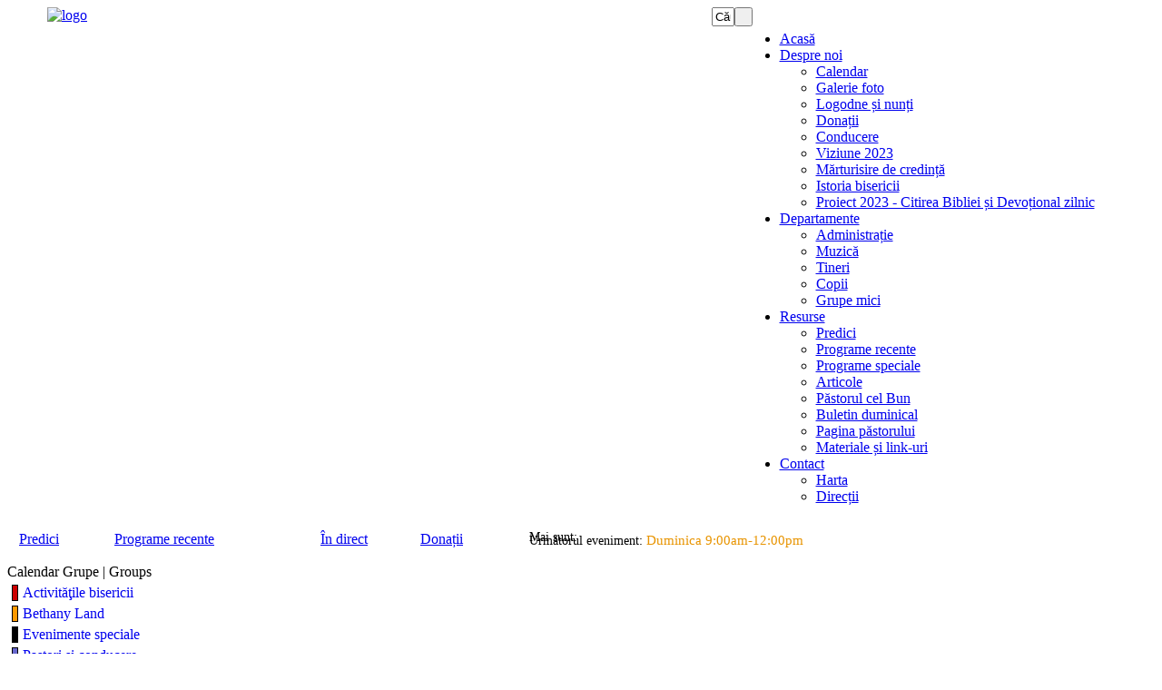

--- FILE ---
content_type: text/html; charset=utf-8
request_url: https://bethanynewsite.com/index.php?option=com_jevents&task=day.listevents&year=2024&month=02&day=24&Itemid=473
body_size: 9182
content:
<!DOCTYPE html PUBLIC "-//W3C//DTD XHTML 1.0 Transitional//EN" "http://www.w3.org/TR/xhtml1/DTD/xhtml1-transitional.dtd">
<html xmlns="http://www.w3.org/1999/xhtml" xml:lang="en-gb" lang="en-gb" dir="ltr" >
<head>
  <meta http-equiv="content-type" content="text/html; charset=utf-8" />
  <meta name="robots" content="noindex, nofollow" />
  <meta name="keywords" content="Betania - Biserica Penticostală Română" />
  <meta name="description" content="Betania Romanian Church - Chicago" />
  <meta name="generator" content="Joomla! 1.5 - Open Source Content Management" />
  <title>Calendar</title>
  <link href="/templates/theme603/favicon.ico" rel="shortcut icon" type="image/x-icon" />
  <link rel="stylesheet" href="/components/com_jevents/views/geraint/assets/css/events_css.css" type="text/css" />
  <link rel="stylesheet" href="/components/com_jevents/views/geraint/assets/css/modstyle.css" type="text/css" />
  <style type="text/css">
    <!--
.childcat {display:none:}
    -->
  </style>
  <script type="text/javascript" src="/media/system/js/mootools-uncompressed.js"></script>
  <script type="text/javascript" src="/components/com_jevents/assets/js/view_detail.js"></script>
  <script type="text/javascript" src="/modules/mod_go_mylo_countdown/mod_go_mylo_countdown.js"></script>
  <link href="https://bethanynewsite.com/index.php?option=com_jevents&amp;task=modlatest.rss&amp;format=feed&amp;type=rss&amp;Itemid=473&amp;modid=0"  rel="alternate"  type="application/rss+xml" title="JEvents - RSS 2.0 Feed" />
  <link href="https://bethanynewsite.com/index.php?option=com_jevents&amp;task=modlatest.rss&amp;format=feed&amp;type=atom&amp;Itemid=473&amp;modid=0"  rel="alternate"  type="application/rss+xml" title="JEvents - Atom Feed" />
  <script type="text/javascript">	
//<![CDATA[
/*
Go Mylo Countdown v1.5.4
Copyright 2011 GoMylo.com
http://www.gomylo.com/joomla-extensions/modules/go-mylo-countdown/
*/

var id			= "";
var now		= 1767438292;
var target		= 1682258400;
var timeperiod		= 0;
var horizvert		= "Horizontal";
var displayunits	= "displaydhm";
var displayzero	= "displaynormal";
var delimiter		= "";
var weektext		= "săptămână,";
var weekstext		= "săptămâni,";
var daytext		= "zi,";
var daystext		= "zile,";
var hourtext		= "oră,";
var hourstext		= "ore,";
var minutetext		= "minut";
var minutestext	= "minute";
var secondtext		= "secundă";
var secondstext 	= "secunde";
var whatnow		= "text";
var showpre		= "yes";
var showpost		= "yes";
var redirect		= "http://";

//]]>
</script>


<link href="/templates/theme603/css/template.css" rel="stylesheet" type="text/css" />
<link href="/templates/theme603/css/faded.css" rel="stylesheet" type="text/css" />
<link href="/templates/theme603/css/skin_jcarusel.css" rel="stylesheet" type="text/css" />
<link href="/templates/theme603/css/tabs.css" rel="stylesheet" type="text/css" />
<script src="/templates/theme603/html/js/jquery.js" type="text/javascript"></script>
<script src="/templates/theme603/html/js/jquery.faded.js" type="text/javascript"></script>
<script src="/templates/theme603/html/js/jquery.jcarousel.min.js" type="text/javascript"></script>
<script src="/templates/theme603/html/js/tabs.js" type="text/javascript"></script>

<!--[if IE]>
<script src="/templates/theme603/html/js/DD_belatedPNG.js"></script>
<script src="/templates/theme603/html/js/ie6.js"></script>
<![endif]-->

<!--[if IE 7]>
<link href="/templates/theme603/css/template_ie_7.css" rel="stylesheet" type="text/css" />
<![endif]-->

<!--[if IE 8]>
<link href="/templates/theme603/css/template_ie_8.css" rel="stylesheet" type="text/css" />
<![endif]-->

<!--[if IE 9]>
<link href="/templates/theme603/css/template_ie_7.css" rel="stylesheet" type="text/css" />
<![endif]-->

<link rel="shortcut icon" href="/images/favicon.ico" />


<style type="text/css">	
	#text{ width: 640px !important;}   
	.editor{ width: 665px !important;}
</style>
<script type="text/javascript">	// <![CDATA[	
	
		var $j = jQuery.noConflict();
		$j(function(){
			$j("#faded").faded({
				speed: 300,
				crossfade: true,
				autoplay: 4000,
				autopagination:true
			});
		});

	<!--MAIN BODY BEGIN-->
	    function preloadImages(imgs){var picArr = [];for (i = 0; i<imgs.length; i++){picArr[i]= new Image();picArr[i].src=imgs[i];}}
		var $j = jQuery.noConflict();
				
		$j(document).ready(function(){
		$j('.img_map').attr('usemap','#Map');
		$j('.mod_events_dayname').appendTo('.mod_events_table');
		
		
		$j("#gallery_header li:eq(0)").css('display','block');	
		$j("#Map area").click(function(){
			id=$j(this).attr('id');
			$j("#gallery_header li").stop(false, true).fadeOut();
			$j("#gallery_header li[class="+id+"]").stop(false, true).fadeIn();		
		});	
		
		
		
		function intervals(t1,t2,t3,t4){			
			
			var interval1=setTimeout('$j("#gallery_header li").stop(false, true).fadeOut();$j("#gallery_header li[class=gal1ery1]").stop(false, true).fadeIn();', 1000*t1);
			var interval2=setTimeout('$j("#gallery_header li").stop(false, true).fadeOut();$j("#gallery_header li[class=gal1ery2]").stop(false, true).fadeIn();', 1000*t2);
			var interval3=setTimeout('$j("#gallery_header li").stop(false, true).fadeOut();$j("#gallery_header li[class=gal1ery3]").stop(false, true).fadeIn();', 1000*t3);
			var interval4=setTimeout('$j("#gallery_header li").stop(false, true).fadeOut();$j("#gallery_header li[class=gal1ery4]").stop(false, true).fadeIn();', 1000*t4);
		
		}	
		
		function action(t1,t2,t3,t4){
			intervals(t1,t2,t3,t4);	
			setInterval(function(){
				intervals(t1,t2,t3,t4);		
			},1000*(2*t4-t3));	
		}				
		action(0,8,16,24);
	
		
			
		$j("#topmenu ul.menu li.parent ul").wrap("<div style='display:none' class='ulwrapper'><div class='ulwrapper_btm'><div class='ulwrapper_mdl'><div class='ulwrapper_content'>");		
		$j("#topmenu ul.menu").prepend('<li><img  alt="" src="/templates/theme603/images/menu_right.jpg" /></li>');
		$j(".ulwrapper_content a:last").css('border','none');
		$j('ul.menu li').hover(
			function() {
				$j(this).addClass("active");
				$j(this).find('.ulwrapper').stop(false, true).fadeIn();
				$j(this).find('.ulwrapper .ulwrapper').stop(false, true).fadeOut('fast');
			},
			function() {
				$j(this).removeClass("active");        
				$j(this).find('div.ulwrapper').stop(false, true).fadeOut('fast');
			}
		);
		$j('.ulwrapper').hover(
			function() {
				$j('.parent').addClass("active_tab");
			},
			function() {
				$j('.parent').removeClass("active_tab");        
			}
		);		
		
		
		//$j('ul.menu li').unbind();
		$j(document).ready(function(){
		 setTimeout("$j('#wrapper').css('visibility', 'visible');", 0);
		 
		});	
					
		jQuery(document).ready(function() {
			jQuery('#mycarousel').jcarousel({					
				wrap: 'circular'						
			});
		});	
		
		
	});	
	
// ]]></script>

	</head>
<body>	
<div class="for_login">
<div class="tailing"><div class="bg_x"></div><div class="bg_x_1"></div></div>
<div id="wrapper">
	<div id="middle">
		<table cellpadding="0" cellspacing="0" border="0" width="100%">
			<tr>
				<td class="bg_left" valign="top" align="left">&nbsp;</td>
				<td style="width:1200px;"  valign="top" align="left">
					<div class="container">	
						<!--HEADER BEGIN-->
							<div id="header">
								<div class="head_bl_1">
									<div class="head_bl_2">


										<div style="float: left; width: 1%;">
	 <div class='moduletable'>
	 <div class='box_mdl_'>
			<div  class='box_btm_'>
			 <div  class='box_top_'><div class='box_content_'><br />			
				</div>
			</div>
		</div>	
	</div></div></div>
                                                                                <div align="left" style="float: left; width: 61%;"><a href="/index.php"><img src="/templates/theme603/images/logo.png"  alt="logo"  border="0" /></a></div>
                                                                                <div style="float: left; width: 37%;">
	 <div class='moduletable'>
	 <div class='box_mdl_'>
			<div  class='box_btm_'>
			 <div  class='box_top_'><div class='box_content_'>
<form action="index.php"  method="post" class="search">
	
	
						
			<div class="bg_search_fon">
				<div class="bg_search_fon_content">
					<table cellpadding="0" cellspacing="0" border="0">
						
						<tr>							
							
							<td  valign="top" align="left"><div class="bg_search"><input name="searchword" id="mod_search_searchword" maxlength="25" value="Căutare | Search"  class="inputbox_search" type="text" size="1"  onblur="if(this.value=='') this.value='Căutare | Search';" onfocus="if(this.value=='Căutare | Search') this.value='';"/></div></td>						
							<td  valign="top" align="left"><input type="submit" value=" " class="button_search"/></td>	
						</tr>
													
												
							
											
					</table>
				</div>
				</div>
				<input type="hidden" name="option" value="com_search" />
	<input type="hidden" name="task"   value="search" />
</form>
			
				</div>
			</div>
		</div>	
	</div></div>
	 <div class='moduletable'>
	 <div class='box_mdl_'>
			<div  class='box_btm_'>
			 <div  class='box_top_'><div class='box_content_'><div style="margin: -57px 0 0px 210px;"><a href="http://www.bethanynewsite.com" style="text-decoration: none;"><img alt="" src="/images/stories/ro.png" style="border-width: initial; border-color: initial; float: left; width: 49px; height: 46px;" /></a> <img alt="" src="/images/stories/distance.png" style="float: left; width: 7px; height: 46px;" /> <a href="/index.php?option=com_content&view=frontpage&id=424&Itemid=485" style="text-decoration: none;"><img alt="" src="/images/stories/en.png" align="left" /></a></div>			
				</div>
			</div>
		</div>	
	</div></div></div>

										<!--div align="center"><a href="/index.php"><img src="/templates/theme603/images/logo.jpg"  alt="logo"  border="0" /></a></div-->
									</div>						
									<div id="topmenu" align="center"><table cellpadding="0" cellspacing="0" border="0" align="center"><tr><td valign="top" align="left">
<ul class="menu"><li class="item1"><a href="https://bethanynewsite.com/"><span>Acasă</span></a></li><li class="parent active item127"><a href="/index.php?option=com_content&amp;view=article&amp;id=80&amp;Itemid=127"><span>Despre noi</span></a><ul><li id="current" class="active item473"><a href="/index.php?option=com_jevents&amp;view=month&amp;layout=calendar&amp;Itemid=473"><span>Calendar</span></a></li><li class="item475"><a href="/index.php?option=com_phocagallery&amp;view=categories&amp;Itemid=475"><span>Galerie foto</span></a></li><li class="item911"><a href="/index.php?option=com_content&amp;view=article&amp;id=781&amp;Itemid=911"><span>Logodne și nunți</span></a></li><li class="item129"><a href="/index.php?option=com_content&amp;view=article&amp;id=85&amp;Itemid=129"><span>Donații</span></a></li><li class="item130"><a href="/index.php?option=com_content&amp;view=article&amp;id=88&amp;Itemid=130"><span>Conducere</span></a></li><li class="item131"><a href="/index.php?option=com_content&amp;view=article&amp;id=995&amp;Itemid=131"><span>Viziune 2023</span></a></li><li class="item132"><a href="/index.php?option=com_content&amp;view=article&amp;id=87&amp;Itemid=132"><span>Mărturisire de credință</span></a></li><li class="item133"><a href="/index.php?option=com_content&amp;view=article&amp;id=84&amp;Itemid=133"><span>Istoria bisericii</span></a></li><li class="item134"><a href="/index.php?option=com_content&amp;view=article&amp;id=853&amp;Itemid=134"><span>Proiect 2023 - Citirea Bibliei și Devoțional zilnic</span></a></li></ul></li><li class="parent item184"><a href="/index.php?option=com_content&amp;view=article&amp;id=121&amp;Itemid=184"><span>Departamente</span></a><ul><li class="item185"><a href="/index.php?option=com_content&amp;view=article&amp;id=122&amp;Itemid=185"><span>Administrație</span></a></li><li class="item186"><a href="/index.php?option=com_content&amp;view=article&amp;id=123&amp;Itemid=186"><span>Muzică</span></a></li><li class="item187"><a href="/index.php?option=com_content&amp;view=article&amp;id=124&amp;Itemid=187"><span>Tineri</span></a></li><li class="item188"><a href="/index.php?option=com_content&amp;view=article&amp;id=126&amp;Itemid=188"><span>Copii</span></a></li><li class="item189"><a href="/index.php?option=com_content&amp;view=article&amp;id=127&amp;Itemid=189"><span>Grupe mici</span></a></li></ul></li><li class="parent item215"><a href="/index.php?option=com_content&amp;view=article&amp;id=128&amp;Itemid=215"><span>Resurse</span></a><ul><li class="item216"><a href="/index.php?option=com_preachit&amp;view=studylist&amp;Itemid=216"><span>Predici</span></a></li><li class="item217"><a href="/index.php?option=com_preachit&amp;view=studylist&amp;Itemid=217"><span>Programe recente</span></a></li><li class="item218"><a href="/index.php?option=com_preachit&amp;view=studylist&amp;Itemid=218"><span>Programe speciale</span></a></li><li class="item219"><a href="/index.php?option=com_content&amp;view=article&amp;id=140&amp;Itemid=219"><span>Articole</span></a></li><li class="item220"><a href="/index.php?option=com_content&amp;view=article&amp;id=139&amp;Itemid=220"><span>Păstorul cel Bun</span></a></li><li class="item221"><a href="/index.php?option=com_content&amp;view=article&amp;id=137&amp;Itemid=221"><span>Buletin duminical</span></a></li><li class="item394"><a href="/index.php?option=com_content&amp;view=article&amp;id=327&amp;Itemid=394"><span>Pagina păstorului</span></a></li><li class="item222"><a href="/index.php?option=com_content&amp;view=article&amp;id=138&amp;Itemid=222"><span>Materiale și link-uri</span></a></li></ul></li><li class="parent item123"><a href="/index.php?option=com_content&amp;view=article&amp;id=78&amp;Itemid=123"><span>Contact</span></a><ul><li class="item124"><a href="/index.php?option=com_content&amp;view=article&amp;id=76&amp;Itemid=124"><span>Harta</span></a></li><li class="item125"><a href="/index.php?option=com_content&amp;view=article&amp;id=77&amp;Itemid=125"><span>Direcții</span></a></li></ul></li></ul>

</td></tr></table></div>	
								</div>
								
							</div>	
																																												
						<!--HEADER END-->
						</div>
				
				</td>
				<td class="bg_right" valign="top" align="left">&nbsp;</td>
			</tr> 
		</table>
		
		<div class="container_x">
		<div class="container">	   		
		<!--CONTENT BEGIN-->				
				<div id="maincontent">		    	
					<div class="bg_mdl">
						<div  class="bg_btm">
							<div  class="bg_top">
								<div class="bg_content">														
								<!--USER2,USER5,USER6 BEGIN-->	
										
																					<div  class="topcontent">						
																								
													
	 <div class='moduletable'>
	 <div class='box_mdl_'>
			<div  class='box_btm_'>
			 <div  class='box_top_'><div class='box_content_'>

		<div id="gmc-cd"><div id="gmcpre" style="margin:0 0  0px 0;;"><div class="bg_download">
<table style="width: 969px;" border="0" cellpadding="0" cellspacing="0">
<tbody>
<tr>
<td style="padding: 13px 0px 0px 13px;" valign="middle" align="left"><a class="btn_podcast_new" href="/index.php?option=com_preachit&amp;view=studylist&amp;Itemid=216"><span>Predici</span></a></td>
<td style="padding-top: 13px;" valign="middle" align="left"><a class="btn_download" href="/index.php?option=com_content&amp;view=article&amp;id=844&amp;Itemid=978"><span> Programe recente</span></a></td>
<td style="padding-top: 13px;" valign="middle" align="left"><a class="btn_live_new" href="https://www.youtube.com/@bisericabetaniachicago/streams/live"><span>În direct</span></a></td>
<td style="padding: 13px 0 0 2px;" valign="middle" align="left"><a class="btn_donations" href="http://www.skgiving.com/dl/?uid=beth701176" target="_blank"><span>Donații</span></a></td>
<td class="fHead" style="padding-top: 13px; padding-right: 0px; padding-bottom: 0px; padding-left: 20px; text-align: left; width: 394px;" valign="middle">

<p style="font-size: 14px; margin: 0;">Următorul eveniment: <span style="color: #e89400; font-size: 15px;">Duminica 9:00am-12:00pm</span></p></div>
			<div id="gmcafter" style="display:none; text-align:left"><p style="font-size: 14px; margin: 0px 0 0 70px;">Eveniment în direct!</p></div>
		</div>
		
			<div id="datetime" style="text-align:left">
				<div id="gmctime" style="font-size: 14px;
margin: 0px 0 0 70px;"></div>
			</div>
			<div style="visibility: hidden; "><div style="font-size: 14px;
margin: 0px 0 0 70px;"></div></div>
			<div id="gmcpost" style="margin:23px 0 0 0;; clear:both;"><p style="font-size: 14px; margin: -43px 0 0 0;">Mai sunt: </p>

</td>
</tr>
</tbody>
</table>
</div></div>
		
<script type='text/javascript'>
	cd(id, now, target, timeperiod, horizvert, displayunits, displayzero, delimiter, weektext, weekstext, daytext, daystext, hourtext, hourstext, minutetext, minutestext, secondtext, secondstext, whatnow, showpre, showpost, redirect);
</script>
</div>			
				</div>
			</div>
		</div>	
	</div></div>															
												&nbsp;							
											</div>	
																				<div class="cL"></div>
											
																				
								 <!--USER2,USER5,USER6 END-->	
								 <div class="overflow">
																								
																						<div id="left_outleft">
												<div id="left">													
													
	 <div class='moduletable'>
	 <div class='box_mdl_1'>
			<div  class='box_btm_1'>
			 <div  class='box_top_1'><div  class='box_title_1'>Calendar Grupe | Groups</div><div class='box_content_1'><div class="event_legend_container"><table border="0" cellpadding="0" cellspacing="5" width="100%"><tr><td style='border:solid 1px #000000;height:5px;width:5px;background-color:#CC0000'></td>
<td class='legend' ><a style='text-decoration:none' href='/index.php?option=com_jevents&amp;catids=184&amp;Itemid=473&amp;task=day.listevents&amp;year=2024&amp;month=02&amp;day=24' title='Activităţile bisericii'>Activităţile bisericii</a></td></tr>
<tr><td style='border:solid 1px #000000;height:5px;width:5px;background-color:#FF9900'></td>
<td class='legend' ><a style='text-decoration:none' href='/index.php?option=com_jevents&amp;catids=135&amp;Itemid=473&amp;task=day.listevents&amp;year=2024&amp;month=02&amp;day=24' title='Bethany Land'>Bethany Land</a></td></tr>
<tr><td style='border:solid 1px #000000;height:5px;width:5px;background-color:#000000'></td>
<td class='legend' ><a style='text-decoration:none' href='/index.php?option=com_jevents&amp;catids=138&amp;Itemid=473&amp;task=day.listevents&amp;year=2024&amp;month=02&amp;day=24' title='Evenimente speciale'>Evenimente speciale</a></td></tr>
<tr><td style='border:solid 1px #000000;height:5px;width:5px;background-color:#6666CC'></td>
<td class='legend' ><a style='text-decoration:none' href='/index.php?option=com_jevents&amp;catids=185&amp;Itemid=473&amp;task=day.listevents&amp;year=2024&amp;month=02&amp;day=24' title='Pastori şi conducere'>Pastori şi conducere</a></td></tr>
<tr><td style='border:solid 1px #000000;height:5px;width:5px;background-color:#FFFFCC'></td>
<td class='legend' ><a style='text-decoration:none' href='/index.php?option=com_jevents&amp;catids=132&amp;Itemid=473&amp;task=day.listevents&amp;year=2024&amp;month=02&amp;day=24' title='Repetiţii'>Repetiţii</a></td></tr>
<tr><td style='border:solid 1px #000000;height:5px;width:5px;background-color:#993399'></td>
<td class='legend' ><a style='text-decoration:none' href='/index.php?option=com_jevents&amp;catids=131&amp;Itemid=473&amp;task=day.listevents&amp;year=2024&amp;month=02&amp;day=24' title='Școala Duminicală'>Școala Duminicală</a></td></tr>
<tr><td style='border:solid 1px #000000;height:5px;width:5px;background-color:#99FF99'></td>
<td class='legend' ><a style='text-decoration:none' href='/index.php?option=com_jevents&amp;catids=136&amp;Itemid=473&amp;task=day.listevents&amp;year=2024&amp;month=02&amp;day=24' title='Traducere | Translation'>Traducere | Translation</a></td></tr>
<tr><td style='border:solid 1px #000000;height:5px;width:5px;background-color:#d3d3d3'></td>
<td class='legend' ><a style='text-decoration:none' href='/index.php?option=com_jevents&amp;catids=184|135|138|185|132|131|136&amp;Itemid=473&amp;task=day.listevents&amp;year=2024&amp;month=02&amp;day=24' title='Toate Departamentele - All Departments ...'>Toate Departamentele - All Departments ...</a></td></tr>
</table>
</div>			
				</div>
			</div>
		</div>	
	</div></div>
	 <div class='moduletable'>
	 <div class='box_mdl_1'>
			<div  class='box_btm_1'>
			 <div  class='box_top_1'><div  class='box_title_1'>Despre noi</div><div class='box_content_1'>

<ul class="menu">
	<li class="item1115">
		<a href="/index.php?option=com_content&amp;view=article&amp;id=995&amp;Itemid=1115">
			<span>Viziune 2023</span>
		</a>
	</li>
	<li class="active item474">
		<a href="/index.php?option=com_jevents&amp;view=month&amp;layout=calendar&amp;Itemid=473">
			<span>Calendar</span>
		</a>
	</li>
	<li class="item135">
		<a href="/index.php?option=com_phocagallery&amp;view=categories&amp;Itemid=475">
			<span>Galerie foto</span>
		</a>
	</li>
	<li class="parent item918">
		<a href="/index.php?option=com_content&amp;view=article&amp;id=781&amp;Itemid=911">
			<span>Logodne și nunți</span>
		</a>
	</li>
	<li class="item136">
		<a href="/index.php?option=com_content&amp;view=article&amp;id=85&amp;Itemid=129">
			<span>Donații</span>
		</a>
	</li>
	<li class="parent item137">
		<a href="/index.php?option=com_content&amp;view=article&amp;id=88&amp;Itemid=130">
			<span>Conducere</span>
		</a>
	</li>
	<li class="item139">
		<a href="/index.php?option=com_content&amp;view=article&amp;id=87&amp;Itemid=132">
			<span>Mărturisire de credință</span>
		</a>
	</li>
	<li class="item140">
		<a href="/index.php?option=com_content&amp;view=article&amp;id=84&amp;Itemid=133">
			<span>Istoria bisericii</span>
		</a>
	</li>
	<li class="parent item141">
		<a href="/index.php?option=com_content&amp;view=article&amp;id=853&amp;Itemid=1153">
			<span>Proiect 2023</span>
		</a>
	</li>
	<li class="item1012">
		<a href="/index.php?option=com_content&amp;view=article&amp;id=881&amp;Itemid=1012">
			<span>Bus Project</span>
		</a>
	</li>
</ul>

			
				</div>
			</div>
		</div>	
	</div></div>
	 <div class='moduletable'>
	 <div class='box_mdl_1'>
			<div  class='box_btm_1'>
			 <div  class='box_top_1'><div  class='box_title_1'>Evenimente speciale</div><div class='box_content_1'><div style="height: 318px; position: relative;">
<ul id="mycarousel" class="jcarousel-skin-tango">
<li>
<table style="height: 111px; width: 262px;" border="0" cellspacing="0" cellpadding="0">
<tbody>
<tr>
<td style="width: 80px; height: 80px; background-image: url('/images/stories/news_left.png');" align="left" valign="middle">
<div style="color: #746d4c; font-size: 50px; text-align: center; margin-bottom: 15px; margin-top: 15px;"><span style="color: #746d4c; font-family: Verdana, Arial, Helvetica, sans-serif; font-size: 50px;">20</span></div>
<div style="color: #ffffff; font-size: 12px; text-align: center; margin-bottom: 0px; margin-top: 0px;"><span style="color: #ffffff; font-family: Verdana, Arial, Helvetica, sans-serif;">Aprilie</span></div>
</td>
<td style="width: 173px; height: 80px; background-image: url('/images/stories/news_right.png');" align="left" valign="middle">
<div class="fevent_date">
<div class="fevent_date" style="font-size: 12px; text-align: justify;">
<div class="fevent_date" style="font-size: 11px; text-align: -webkit-left;">
<div class="fevent_date" style="font-family: Verdana, Arial, Helvetica, sans-serif; font-size: 11px; text-align: -webkit-left;">
<div class="fevent_date" style="font-family: Verdana, Arial, Helvetica, sans-serif; font-size: 11px; text-align: -webkit-left;"><strong style="font-family: Verdana, Arial, Helvetica, sans-serif; text-align: -webkit-left; color: #ffffff;"><strong style="font-family: Verdana, Arial, Helvetica, sans-serif; text-align: -webkit-left; color: #ffffff;"><strong style="font-family: Verdana, Arial, Helvetica, sans-serif; text-align: -webkit-left; color: #ffffff;">Conferință pastorală (Portland)</strong></strong></strong></div>
</div>
</div>
</div>
</div>
</td>
</tr>
</tbody>
</table>
<span style="background-color: transparent;">&nbsp;</span>
<table border="0" cellspacing="0" cellpadding="0">
<tbody>
<tr>
<td style="width: 80px; height: 80px; background-image: url('/images/stories/news_left.png');" align="left" valign="middle">
<div style="color: #746d4c; font-size: 50px; text-align: center; margin-bottom: 15px; margin-top: 15px;">23</div>
<div style="color: #ffffff; font-size: 12px; text-align: center; margin-bottom: 0px; margin-top: 0px;"><span style="color: #ffffff; font-family: Verdana, Arial, Helvetica, sans-serif;">Aprilie</span></div>
</td>
<td style="width: 173px; height: 80px; background-image: url('/images/stories/news_right.png');" align="left" valign="middle">
<div class="fevent_date">
<div class="fevent_date" style="font-size: 12px; text-align: justify;">
<div class="fevent_date" style="font-size: 11px; text-align: -webkit-left;">
<div class="fevent_date" style="font-family: Verdana, Arial, Helvetica, sans-serif; font-size: 11px; text-align: -webkit-left;">
<div class="fevent_date" style="font-family: Verdana, Arial, Helvetica, sans-serif; font-size: 11px; text-align: -webkit-left;">
<div class="fevent_date" style="font-family: Verdana, Arial, Helvetica, sans-serif; font-size: 11px; text-align: -webkit-left;">
<div class="fevent_date" style="font-family: Verdana, Arial, Helvetica, sans-serif; font-size: 11px; text-align: -webkit-left;"><strong style="font-family: Verdana, Arial, Helvetica, sans-serif; text-align: -webkit-left; color: #ffffff;">Nuntă</strong></div>
</div>
</div>
</div>
</div>
</div>
</div>
</td>
</tr>
</tbody>
</table>
<span style="background-color: transparent;">&nbsp;</span>
<table border="0" cellspacing="0" cellpadding="0">
<tbody>
<tr>
<td style="width: 80px; height: 80px; background-image: url('/images/stories/news_left.png');" align="left" valign="middle">
<div style="color: #746d4c; font-size: 50px; text-align: center; margin-bottom: 15px; margin-top: 15px;">28</div>
<div style="color: #ffffff; font-size: 12px; text-align: center; margin-bottom: 0px; margin-top: 0px;"><span style="color: #ffffff; font-family: Verdana, Arial, Helvetica, sans-serif;">Aprilie</span></div>
</td>
<td style="width: 173px; height: 80px; background-image: url('/images/stories/news_right.png');" align="left" valign="middle">
<div class="fevent_date">
<div class="fevent_date" style="font-size: 12px; text-align: justify;">
<div class="fevent_date" style="font-size: 11px; text-align: -webkit-left;">
<div class="fevent_date" style="font-family: Verdana, Arial, Helvetica, sans-serif; font-size: 11px; text-align: -webkit-left;">
<div class="fevent_date" style="font-family: Verdana, Arial, Helvetica, sans-serif; font-size: 11px; text-align: -webkit-left;">
<div class="fevent_date" style="font-family: Verdana, Arial, Helvetica, sans-serif; font-size: 11px; text-align: -webkit-left;">
<div class="fevent_date" style="font-family: Verdana, Arial, Helvetica, sans-serif; font-size: 11px; text-align: -webkit-left;">
<div class="fevent_date" style="font-family: Verdana, Arial, Helvetica, sans-serif; font-size: 11px; text-align: -webkit-left;">
<div class="fevent_date" style="font-family: Verdana, Arial, Helvetica, sans-serif; font-size: 11px; text-align: -webkit-left;"><strong style="color: #ffffff;">Seminar Școala duminicală</strong></div>
</div>
</div>
</div>
</div>
</div>
</div>
</div>
</div>
</td>
</tr>
</tbody>
</table>
</li>
<li>
<table border="0" cellspacing="0" cellpadding="0">
<tbody>
<tr>
<td style="width: 80px; height: 80px; background-image: url('/images/stories/news_left.png');" align="left" valign="middle">
<div style="color: #746d4c; font-size: 50px; text-align: center; margin-bottom: 15px; margin-top: 15px;">07</div>
<div style="color: #ffffff; font-size: 12px; text-align: center; margin-bottom: 0px; margin-top: 0px;"><span style="color: #ffffff; font-family: Verdana, Arial, Helvetica, sans-serif;">Mai</span></div>
</td>
<td style="width: 173px; height: 80px; background-image: url('/images/stories/news_right.png');" align="left" valign="middle">
<div class="fevent_date">
<div class="fevent_date" style="font-size: 12px; text-align: justify;">
<div class="fevent_date" style="font-size: 11px; text-align: -webkit-left;">
<div class="fevent_date" style="font-family: Verdana, Arial, Helvetica, sans-serif; font-size: 11px; text-align: -webkit-left;">
<div class="fevent_date" style="font-family: Verdana, Arial, Helvetica, sans-serif; font-size: 11px; text-align: -webkit-left;">
<div class="fevent_date" style="font-family: Verdana, Arial, Helvetica, sans-serif; font-size: 11px; text-align: -webkit-left;">
<div class="fevent_date" style="font-family: Verdana, Arial, Helvetica, sans-serif; font-size: 11px; text-align: -webkit-left;">
<div class="fevent_date" style="font-family: Verdana, Arial, Helvetica, sans-serif; font-size: 11px; text-align: -webkit-left;">
<div class="fevent_date" style="font-family: Verdana, Arial, Helvetica, sans-serif; font-size: 11px; text-align: -webkit-left;"><strong style="font-family: Verdana, Arial, Helvetica, sans-serif; text-align: -webkit-left; color: #ffffff;">Cina Domnului</strong></div>
</div>
</div>
</div>
</div>
</div>
</div>
</div>
</div>
</td>
</tr>
</tbody>
</table>
<span style="background-color: transparent;">&nbsp;</span>
<table border="0" cellspacing="0" cellpadding="0">
<tbody>
<tr>
<td style="width: 80px; height: 80px; background-image: url('/images/stories/news_left.png');" align="left" valign="middle">
<div style="color: #746d4c; font-size: 50px; text-align: center; margin-bottom: 15px; margin-top: 15px;">08</div>
<div style="color: #ffffff; font-size: 12px; text-align: center; margin-bottom: 0px; margin-top: 0px;"><span style="color: #ffffff; font-family: Verdana, Arial, Helvetica, sans-serif;">Mai</span></div>
</td>
<td style="width: 173px; height: 80px; background-image: url('/images/stories/news_right.png');" align="left" valign="middle">
<div class="fevent_date">
<div class="fevent_date" style="font-size: 12px; text-align: justify;">
<div class="fevent_date" style="font-size: 11px; text-align: -webkit-left;">
<div class="fevent_date" style="font-family: Verdana, Arial, Helvetica, sans-serif; font-size: 11px; text-align: -webkit-left;">
<div class="fevent_date" style="font-family: Verdana, Arial, Helvetica, sans-serif; font-size: 11px; text-align: -webkit-left;">
<div class="fevent_date" style="font-family: Verdana, Arial, Helvetica, sans-serif; font-size: 11px; text-align: -webkit-left;"><strong style="font-family: Verdana, Arial, Helvetica, sans-serif; text-align: -webkit-left; color: #ffffff;">Studiu biblic pentru tineri</strong></div>
</div>
</div>
</div>
</div>
</div>
</td>
</tr>
</tbody>
</table>
<span style="background-color: transparent;">&nbsp;</span>
<table border="0" cellspacing="0" cellpadding="0">
<tbody>
<tr>
<td style="width: 80px; height: 80px; background-image: url('/images/stories/news_left.png');" align="left" valign="middle">
<div style="color: #746d4c; font-size: 50px; text-align: center; margin-bottom: 15px; margin-top: 15px;">11</div>
<div style="color: #ffffff; font-size: 12px; text-align: center; margin-bottom: 0px; margin-top: 0px;"><span style="color: #ffffff; font-family: Verdana, Arial, Helvetica, sans-serif;">Mai</span></div>
</td>
<td style="width: 173px; height: 80px; background-image: url('/images/stories/news_right.png');" align="left" valign="middle">
<div class="fevent_date">
<div class="fevent_date" style="font-size: 12px; text-align: justify;">
<div class="fevent_date" style="font-size: 11px; text-align: -webkit-left;">
<div class="fevent_date" style="font-family: Verdana, Arial, Helvetica, sans-serif; font-size: 11px; text-align: -webkit-left;">
<div class="fevent_date" style="font-family: Verdana, Arial, Helvetica, sans-serif; font-size: 11px; text-align: -webkit-left;"><strong style="font-family: Verdana, Arial, Helvetica, sans-serif; text-align: -webkit-left; color: #ffffff;">Conferință pastorală (Detroit)</strong></div>
</div>
</div>
</div>
</div>
</td>
</tr>
</tbody>
</table>
</li>
</ul>
</div>			
				</div>
			</div>
		</div>	
	</div></div>
																																																												
												</div>				
											</div>
																				   											
									
																																						
								   
								    <div id="content_outleft">							  
																								
									    <div id="content">	
																								
																									  						
																						 
<table width="100%" cellspacing="0" cellpadding="0" border="0" class="">
    <tbody><tr>
        <td valign="top" align="left" class="title_left_short"></td>
        <td valign="top" align="left" class="title_x_short"><div>&nbsp;</div>

        </td>
        <td valign="top" align="left" class="title_right_short">&nbsp;</td>
    </tr>
</tbody></table>



<table class="" width="100%" cellspacing="0" cellpadding="0" border="0">
	<tbody>
		<tr>
			<td class="article_left" valign="top" align="left">&nbsp;</td>
			<td class="article_x" valign="top" align="left" style="padding-left: 20px; padding-right: 20px;">

<!-- JEvents v2.0.11 Stable, Copyright © 2006-2011 GWE Systems Ltd, JEvents Project Group, http://www.jevents.net -->

<table class="contentpaneopen jeventpage  jeventslight" id="jevents_header">
	<tr>
	<td class="contentheading" width="100%">
	Events Calendar	</td>
	<td class="buttonheading" align="right"><a href="http://www.jevents.net" target="_blank"><img src="https://bethanynewsite.com/components/com_jevents/views/geraint/assets/images/help.gif" border="0" alt="help" class='jev_help' /></a></td>	</tr>
</table>
<table class="contentpaneopen  jeventpagejeventslight" id="jevents_body">
	<tr>
	<td width="100%">
    	<div class="ev_navigation">
    		<table  >
    			<tr align="center" valign="top">
    	    		    	<td width="10" align="center" valign="middle"></td>
		    	<td width="10" align="center" valign="middle"></td>
				<td class="iconic_td" align="center" valign="middle">
    		<div id="ev_icon_yearly" class="nav_bar_cal"><a href="/index.php?option=com_jevents&amp;task=year.listevents&amp;year=2024&amp;month=02&amp;day=24&amp;Itemid=473" title="Vezi tot anul<br>See by year"> 
    			<img src="https://bethanynewsite.com/components/com_jevents/views/geraint/assets/images/transp.gif" alt="Vezi tot anul<br>See by year"/></a>
    		</div>
        </td>
            	<td class="iconic_td" align="center" valign="middle">
    		<div id="ev_icon_monthly" class="nav_bar_cal" ><a href="/index.php?option=com_jevents&amp;task=month.calendar&amp;year=2024&amp;month=02&amp;day=24&amp;Itemid=473" title="Vezi toata luna<br>See by month">
    			<img src="https://bethanynewsite.com/components/com_jevents/views/geraint/assets/images/transp.gif" alt="Vezi toata luna<br>See by month"/></a>
    		</div>
        </td>
        		<td class="iconic_td" align="center" valign="middle">
			<div id="ev_icon_weekly" class="nav_bar_cal"><a href="/index.php?option=com_jevents&amp;task=week.listevents&amp;year=2024&amp;month=02&amp;day=24&amp;Itemid=473" title="Vezi toata saptamana<br>See by week">
			<img src="https://bethanynewsite.com/components/com_jevents/views/geraint/assets/images/transp.gif" alt="Vezi toata saptamana<br>See by week"/></a>
			</div>
        </td>
        		<td class="iconic_td" align="center" valign="middle">
			<div id="ev_icon_daily" class="nav_bar_cal" ><a href="/index.php?option=com_jevents&amp;task=day.listevents&amp;year=2026&amp;month=01&amp;day=03&amp;Itemid=473" title="Vezi astazi<br>See Today"><img src="https://bethanynewsite.com/components/com_jevents/views/geraint/assets/images/transp.gif" alt="See by day"/></a>
			</div>
        </td>
        		<td class="iconic_td" align="center" valign="middle">
			<div id="ev_icon_search" class="nav_bar_cal"><a href="/index.php?option=com_jevents&amp;task=search.form&amp;year=2024&amp;month=02&amp;day=24&amp;Itemid=473" title="Cautare - Search"><img src="https://bethanynewsite.com/components/com_jevents/views/geraint/assets/images/transp.gif" alt="Cautare - Search"/></a>
			</div>
        </td>                
        		<td class="iconic_td" align="center" valign="middle">
			<div id="ev_icon_jumpto" class="nav_bar_cal"><a href="#" onclick="jtdisp = document.getElementById('jumpto').style.display;document.getElementById('jumpto').style.display=(jtdisp=='none')?'block':'none';return false;" title="Sari la luna<br>Jump to month"><img src="https://bethanynewsite.com/components/com_jevents/views/geraint/assets/images/transp.gif" alt="Sari la luna<br>Jump to month"/></a>
			</div>
        </td>                
            	<td width="10" align="center" valign="middle"></td>
		    	<td width="10" align="center" valign="middle"></td>
		                </tr>
    			<tr class="icon_labels" align="center" valign="top">
    					        		<td colspan="2"></td>
	        		    				<td>Vezi tot anul<br>See by year</td>
    				<td>Vezi toata luna<br>See by month</td>
    				<td>Vezi toata saptamana<br>See by week</td>
    				<td>Vezi astazi<br>See Today</td>
    				<td>Cautare - Search</td>
    				<td>Sari la luna<br>Jump to month</td>
    					        		<td colspan="2"></td>
	        		                </tr>
                		<tr align="center" valign="top">
				    	<td colspan="10" align="center" valign="top">
	    		    	<div id="jumpto"  style="display:none">
			<form name="BarNav" action="/index.php?option=com_jevents&amp;view=month&amp;layout=calendar&amp;Itemid=473" method="get">
				<input type="hidden" name="option" value="com_jevents" />
				<input type="hidden" name="task" value="month.calendar" />
				<select name="month" id="month" style="font-size:10px;"><option value="01" >January</option><option value="02"  selected="selected">February</option><option value="03" >March</option><option value="04" >April</option><option value="05" >May</option><option value="06" >June</option><option value="07" >July</option><option value="08" >August</option><option value="09" >September</option><option value="10" >October</option><option value="11" >November</option><option value="12" >December</option></select><select name="year" id="year" style="font-size:10px;"></select>				<button onclick="submit(this.form)">Sari la luna<br>Jump to month</button>
				<input type="hidden" name="Itemid" value="473" />
			</form>
			</div>
			</td>
	    </tr>
		            </table>
        </div>
		<fieldset><legend class="ev_fieldset">Evenimente pentru - Events for the</legend><br />
<table align="center" width="90%" cellspacing="0" cellpadding="5" class="ev_table">
    <tr valign="top">
        <td colspan="2"  align="center" class="cal_td_daysnames">
           <!-- <div class="cal_daysnames"> -->
            Saturday 24 February 2024            <!-- </div> -->
        </td>
    </tr>
</table><br />
</fieldset><br /><br />
	</td>
	</tr>
</table>
			</td>
			<td class="article_left" valign="top" align="left">&nbsp;</td>
		</tr>
	</tbody>
</table>


<table width="100%" cellspacing="0" cellpadding="0" border="0">
	<tbody>
		<tr>
			<td class="article_footer_left" valign="top" align="left">&nbsp;</td>
			<td class="article_footer_x" valign="top" align="left">&nbsp;</td>
			<td class="article_footer_right" valign="top" align="left">&nbsp;</td>
		</tr>
	</tbody>
</table>
												
																																					
									    </div>																									
								    </div>
									<div class="cL"></div>
								  </div>		
								</div>
							</div>
						</div>	
					</div>
				</div>
				<div class="cL"></div>
		<!--CONTENT END-->			
	  </div>
	  </div>
	</div>	
</div>

<!--FOOTER BEGIN-->	
<div id="footer">			
	<div class="footer_bottom">
		<div align="center">
			<div id="bottom">								
				<table style="padding-top: 32px;" border="0" cellspacing="0" cellpadding="0">
<tbody>
<tr>
<td style="padding-left: 121px; width: 180px;" align="left" valign="top">
<p><a class="footer_link_b" href="/index.php?option=com_content&amp;view=article&amp;id=80&amp;Itemid=127">Despre Noi</a><br /> <a class="footer_link" href="/index.php?option=com_jevents&amp;view=month&amp;layout=calendar&amp;Itemid=473">Calendar</a><br /> <a class="footer_link" href="/index.php?option=com_phocagallery&amp;view=categories&amp;Itemid=475">Galerie foto</a><br /><a class="footer_link" href="/index.php?option=com_content&amp;view=article&amp;id=781&amp;Itemid=911">Logodne și nunți</a><br /> <a class="footer_link" href="/index.php?option=com_content&amp;view=article&amp;id=85&amp;Itemid=129">Donații</a><br /> <a class="footer_link" href="/index.php?option=com_content&amp;view=article&amp;id=88&amp;Itemid=130">Conducere</a><br /> <a class="footer_link" href="/index.php?option=com_content&amp;view=article&amp;id=872:viziunea-bisericii-betania-2015&amp;catid=104:vision-romanian&amp;Itemid=131" target="_blank">Viziune 2015</a><br /> <a class="footer_link" href="/index.php?option=com_content&amp;view=article&amp;id=87&amp;Itemid=132">Mărturisirea de credință</a><br /> <a class="footer_link" href="/index.php?option=com_content&amp;view=article&amp;id=84&amp;Itemid=133">Istoria bisericii</a><br /> <a class="footer_link" href="/index.php?option=com_content&amp;view=article&amp;id=104&amp;Itemid=134">Proiecte</a></p>
</td>
<td style="width: 166px;" align="left" valign="top">
<p><a class="footer_link_b" href="/index.php?option=com_content&amp;view=article&amp;id=121&amp;Itemid=184">Departamente</a><br /> <a class="footer_link" href="/index.php?option=com_content&amp;view=article&amp;id=122&amp;Itemid=185">Administrație</a><br /> <a class="footer_link" href="/index.php?option=com_content&amp;view=article&amp;id=123&amp;Itemid=186">Muzica</a><br /> <a class="footer_link" href="/index.php?option=com_content&amp;view=article&amp;id=124&amp;Itemid=187">Tineri</a><br /> <a class="footer_link" href="/index.php?option=com_content&amp;view=article&amp;id=126&amp;Itemid=188">Copii</a><br /><a class="footer_link" style="font-family: Verdana, Arial, Helvetica, sans-serif; text-align: -webkit-left;" href="/index.php?option=com_content&amp;view=article&amp;id=127&amp;Itemid=189" target="_blank">Grupe mici</a></p>
</td>
<td style="width: 174px;" align="left" valign="top"><a class="footer_link_b" href="/index.php?option=com_content&amp;view=article&amp;id=128&amp;Itemid=215">Resurse</a><br /> <a class="footer_link" href="/index.php?option=com_preachit&amp;view=studylist&amp;Itemid=216">Predici</a><br /> <a class="footer_link" href="/index.php?option=com_preachit&amp;view=studylist&amp;Itemid=217">Programe recente</a><br /> <a class="footer_link" href="/index.php?option=com_preachit&amp;view=studylist&amp;Itemid=218">Programe speciale</a><br /> <a class="footer_link" href="/index.php?option=com_content&amp;view=article&amp;id=140&amp;Itemid=219">Articole</a><br /> <a class="footer_link" href="/index.php?option=com_content&amp;view=article&amp;id=139&amp;Itemid=220">Păstorul cel bun</a><br /> <a class="footer_link" href="/index.php?option=com_content&amp;view=article&amp;id=137&amp;Itemid=221">Buletin duminical</a><br /> <a class="footer_link" href="/index.php?option=com_content&amp;view=article&amp;id=327&amp;Itemid=394">Pagina păstorului</a><br /> <a class="footer_link" href="/index.php?option=com_content&amp;view=article&amp;id=138&amp;Itemid=222">Links</a></td>
<td style="width: 153px;" align="left" valign="top"><a class="footer_link_b" href="/index.php?option=com_content&amp;view=article&amp;id=78&amp;Itemid=123">Contact</a><br /> <a class="footer_link" href="/index.php?option=com_content&amp;view=article&amp;id=76&amp;Itemid=124">Hartă</a><br /> <a class="footer_link" href="/index.php?option=com_content&amp;view=article&amp;id=77&amp;Itemid=125">Direcții</a></td>
<td class="footer_link_b" style="width: 282px;" align="left" valign="top">
<p>Biserica Penticostală&nbsp;Română Betania © 2011.&nbsp;<br /> Toate drepturile rezervate.</p>
</td>
</tr>
</tbody>
</table>
			</div>
		</div>				
	</div>
</div>
<!--FOOTER END-->
</div>

</body>
</html>